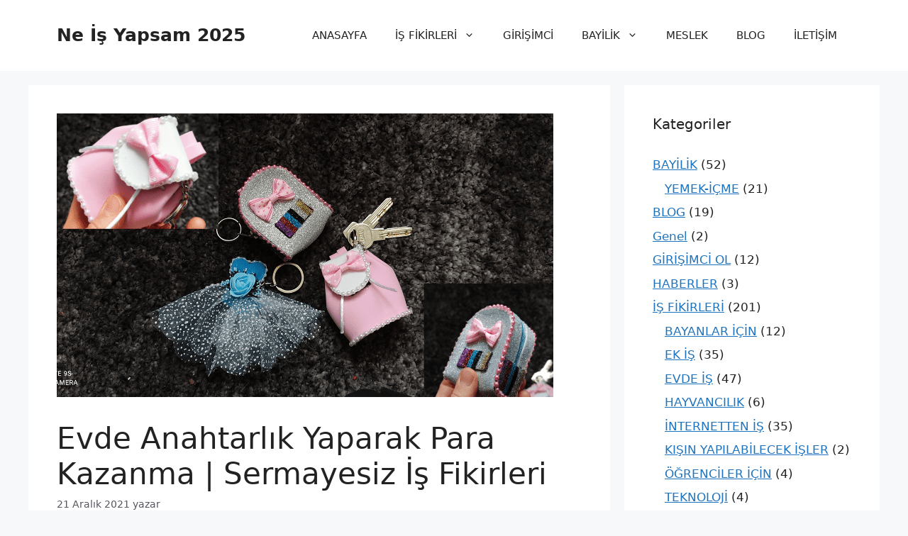

--- FILE ---
content_type: text/html; charset=UTF-8
request_url: https://neisyapsam.com/evde-anahtarlik-yaparak-para-kazanma/
body_size: 19345
content:
<!DOCTYPE html><html lang="tr" prefix="og: https://ogp.me/ns#"><head><script data-no-optimize="1">var litespeed_docref=sessionStorage.getItem("litespeed_docref");litespeed_docref&&(Object.defineProperty(document,"referrer",{get:function(){return litespeed_docref}}),sessionStorage.removeItem("litespeed_docref"));</script> <meta charset="UTF-8"><link data-optimized="2" rel="stylesheet" href="https://neisyapsam.com/wp-content/litespeed/css/646691200542f954f0a5efda448b8b1d.css?ver=45246" /><style>img:is([sizes="auto" i], [sizes^="auto," i]) { contain-intrinsic-size: 3000px 1500px }</style><meta name="viewport" content="width=device-width, initial-scale=1"><title>Evde Anahtarlık Yaparak Para Nasıl Kazanılır?[2022]</title><meta name="description" content="Evde Anahtarlık Yaparak Para Nasıl Kazanılır? Ev kadınlarının çoğunlukla ilgiyle takip ettiği ev işleri hakkında fikirlerini sizler için araştırdık."/><meta name="robots" content="follow, index, max-snippet:-1, max-video-preview:-1, max-image-preview:large"/><link rel="canonical" href="https://neisyapsam.com/evde-anahtarlik-yaparak-para-kazanma/" /><meta property="og:locale" content="tr_TR" /><meta property="og:type" content="article" /><meta property="og:title" content="Evde Anahtarlık Yaparak Para Nasıl Kazanılır?[2022]" /><meta property="og:description" content="Evde Anahtarlık Yaparak Para Nasıl Kazanılır? Ev kadınlarının çoğunlukla ilgiyle takip ettiği ev işleri hakkında fikirlerini sizler için araştırdık." /><meta property="og:url" content="https://neisyapsam.com/evde-anahtarlik-yaparak-para-kazanma/" /><meta property="og:site_name" content="Ne İş Yapsam 2025" /><meta property="article:publisher" content="https://www.facebook.com/neisypsm/" /><meta property="article:section" content="EVDE İŞ" /><meta property="og:updated_time" content="2021-12-22T07:24:59+00:00" /><meta property="og:image" content="https://neisyapsam.com/wp-content/uploads/2021/12/Evde-Anahtarlik-Yaparak-Para-Nasil-Kazanilir.png" /><meta property="og:image:secure_url" content="https://neisyapsam.com/wp-content/uploads/2021/12/Evde-Anahtarlik-Yaparak-Para-Nasil-Kazanilir.png" /><meta property="og:image:width" content="700" /><meta property="og:image:height" content="400" /><meta property="og:image:alt" content="anahtarlık" /><meta property="og:image:type" content="image/png" /><meta property="article:published_time" content="2021-12-21T15:07:46+00:00" /><meta property="article:modified_time" content="2021-12-22T07:24:59+00:00" /><meta name="twitter:card" content="summary_large_image" /><meta name="twitter:title" content="Evde Anahtarlık Yaparak Para Nasıl Kazanılır?[2022]" /><meta name="twitter:description" content="Evde Anahtarlık Yaparak Para Nasıl Kazanılır? Ev kadınlarının çoğunlukla ilgiyle takip ettiği ev işleri hakkında fikirlerini sizler için araştırdık." /><meta name="twitter:site" content="@neisypsm" /><meta name="twitter:creator" content="@neisypsm" /><meta name="twitter:image" content="https://neisyapsam.com/wp-content/uploads/2021/12/Evde-Anahtarlik-Yaparak-Para-Nasil-Kazanilir.png" /> <script type="application/ld+json" class="rank-math-schema">{"@context":"https://schema.org","@graph":[{"@type":["Person","Organization"],"@id":"https://neisyapsam.com/#person","name":"Muhammed Yusuf \u015eehito\u011flu","sameAs":["https://www.facebook.com/neisypsm/","https://twitter.com/neisypsm"],"logo":{"@type":"ImageObject","@id":"https://neisyapsam.com/#logo","url":"https://neisyapsam.com/wp-content/uploads/2021/02/ssss.png","contentUrl":"https://neisyapsam.com/wp-content/uploads/2021/02/ssss.png","caption":"Muhammed Yusuf \u015eehito\u011flu","inLanguage":"tr","width":"255","height":"67"},"image":{"@type":"ImageObject","@id":"https://neisyapsam.com/#logo","url":"https://neisyapsam.com/wp-content/uploads/2021/02/ssss.png","contentUrl":"https://neisyapsam.com/wp-content/uploads/2021/02/ssss.png","caption":"Muhammed Yusuf \u015eehito\u011flu","inLanguage":"tr","width":"255","height":"67"}},{"@type":"WebSite","@id":"https://neisyapsam.com/#website","url":"https://neisyapsam.com","name":"Muhammed Yusuf \u015eehito\u011flu","publisher":{"@id":"https://neisyapsam.com/#person"},"inLanguage":"tr"},{"@type":"ImageObject","@id":"https://neisyapsam.com/wp-content/uploads/2021/12/Evde-Anahtarlik-Yaparak-Para-Nasil-Kazanilir.png","url":"https://neisyapsam.com/wp-content/uploads/2021/12/Evde-Anahtarlik-Yaparak-Para-Nasil-Kazanilir.png","width":"700","height":"400","inLanguage":"tr"},{"@type":"BreadcrumbList","@id":"https://neisyapsam.com/evde-anahtarlik-yaparak-para-kazanma/#breadcrumb","itemListElement":[{"@type":"ListItem","position":"1","item":{"@id":"https://neisyapsam.com","name":"Ana sayfa"}},{"@type":"ListItem","position":"2","item":{"@id":"https://neisyapsam.com/evde-anahtarlik-yaparak-para-kazanma/","name":"Evde Anahtarl\u0131k Yaparak Para Kazanma | Sermayesiz \u0130\u015f Fikirleri"}}]},{"@type":"WebPage","@id":"https://neisyapsam.com/evde-anahtarlik-yaparak-para-kazanma/#webpage","url":"https://neisyapsam.com/evde-anahtarlik-yaparak-para-kazanma/","name":"Evde Anahtarl\u0131k Yaparak Para Nas\u0131l Kazan\u0131l\u0131r?[2022]","datePublished":"2021-12-21T15:07:46+00:00","dateModified":"2021-12-22T07:24:59+00:00","isPartOf":{"@id":"https://neisyapsam.com/#website"},"primaryImageOfPage":{"@id":"https://neisyapsam.com/wp-content/uploads/2021/12/Evde-Anahtarlik-Yaparak-Para-Nasil-Kazanilir.png"},"inLanguage":"tr","breadcrumb":{"@id":"https://neisyapsam.com/evde-anahtarlik-yaparak-para-kazanma/#breadcrumb"}},{"@type":"Person","@id":"https://neisyapsam.com/author/","url":"https://neisyapsam.com/author/","image":{"@type":"ImageObject","@id":"https://neisyapsam.com/wp-content/litespeed/avatar/23494c9101089ad44ae88ce9d2f56aac.jpg?ver=1769485178","url":"https://neisyapsam.com/wp-content/litespeed/avatar/23494c9101089ad44ae88ce9d2f56aac.jpg?ver=1769485178","inLanguage":"tr"}},{"@type":"BlogPosting","headline":"Evde Anahtarl\u0131k Yaparak Para Nas\u0131l Kazan\u0131l\u0131r?[2022]","keywords":"anahtarl\u0131k","datePublished":"2021-12-21T15:07:46+00:00","dateModified":"2021-12-22T07:24:59+00:00","author":{"@id":"https://neisyapsam.com/author/"},"publisher":{"@id":"https://neisyapsam.com/#person"},"description":"Evde Anahtarl\u0131k Yaparak Para Nas\u0131l Kazan\u0131l\u0131r? Ev kad\u0131nlar\u0131n\u0131n \u00e7o\u011funlukla ilgiyle takip etti\u011fi ev i\u015fleri hakk\u0131nda fikirlerini sizler i\u00e7in ara\u015ft\u0131rd\u0131k.","name":"Evde Anahtarl\u0131k Yaparak Para Nas\u0131l Kazan\u0131l\u0131r?[2022]","@id":"https://neisyapsam.com/evde-anahtarlik-yaparak-para-kazanma/#richSnippet","isPartOf":{"@id":"https://neisyapsam.com/evde-anahtarlik-yaparak-para-kazanma/#webpage"},"image":{"@id":"https://neisyapsam.com/wp-content/uploads/2021/12/Evde-Anahtarlik-Yaparak-Para-Nasil-Kazanilir.png"},"inLanguage":"tr","mainEntityOfPage":{"@id":"https://neisyapsam.com/evde-anahtarlik-yaparak-para-kazanma/#webpage"}}]}</script> <link rel="alternate" type="application/rss+xml" title="Ne İş Yapsam 2025 &raquo; akışı" href="https://neisyapsam.com/feed/" /><link rel="alternate" type="application/rss+xml" title="Ne İş Yapsam 2025 &raquo; yorum akışı" href="https://neisyapsam.com/comments/feed/" /><link rel="alternate" type="application/rss+xml" title="Ne İş Yapsam 2025 &raquo; Evde Anahtarlık Yaparak Para Kazanma | Sermayesiz İş Fikirleri yorum akışı" href="https://neisyapsam.com/evde-anahtarlik-yaparak-para-kazanma/feed/" /><style id='rank-math-toc-block-style-inline-css'>.wp-block-rank-math-toc-block nav ol{counter-reset:item}.wp-block-rank-math-toc-block nav ol li{display:block}.wp-block-rank-math-toc-block nav ol li:before{content:counters(item, ".") ". ";counter-increment:item}</style><style id='rank-math-rich-snippet-style-inline-css'>/*!
* Plugin:  Rank Math
* URL: https://rankmath.com/wordpress/plugin/seo-suite/
* Name:  rank-math-review-snippet.css
*/@-webkit-keyframes spin{0%{-webkit-transform:rotate(0deg)}100%{-webkit-transform:rotate(-360deg)}}@keyframes spin{0%{-webkit-transform:rotate(0deg)}100%{-webkit-transform:rotate(-360deg)}}@keyframes bounce{from{-webkit-transform:translateY(0px);transform:translateY(0px)}to{-webkit-transform:translateY(-5px);transform:translateY(-5px)}}@-webkit-keyframes bounce{from{-webkit-transform:translateY(0px);transform:translateY(0px)}to{-webkit-transform:translateY(-5px);transform:translateY(-5px)}}@-webkit-keyframes loading{0%{background-size:20% 50% ,20% 50% ,20% 50%}20%{background-size:20% 20% ,20% 50% ,20% 50%}40%{background-size:20% 100%,20% 20% ,20% 50%}60%{background-size:20% 50% ,20% 100%,20% 20%}80%{background-size:20% 50% ,20% 50% ,20% 100%}100%{background-size:20% 50% ,20% 50% ,20% 50%}}@keyframes loading{0%{background-size:20% 50% ,20% 50% ,20% 50%}20%{background-size:20% 20% ,20% 50% ,20% 50%}40%{background-size:20% 100%,20% 20% ,20% 50%}60%{background-size:20% 50% ,20% 100%,20% 20%}80%{background-size:20% 50% ,20% 50% ,20% 100%}100%{background-size:20% 50% ,20% 50% ,20% 50%}}:root{--rankmath-wp-adminbar-height: 0}#rank-math-rich-snippet-wrapper{overflow:hidden}#rank-math-rich-snippet-wrapper h5.rank-math-title{display:block;font-size:18px;line-height:1.4}#rank-math-rich-snippet-wrapper .rank-math-review-image{float:right;max-width:40%;margin-left:15px}#rank-math-rich-snippet-wrapper .rank-math-review-data{margin-bottom:15px}#rank-math-rich-snippet-wrapper .rank-math-total-wrapper{width:100%;padding:0 0 20px 0;float:left;clear:both;position:relative;-webkit-box-sizing:border-box;box-sizing:border-box}#rank-math-rich-snippet-wrapper .rank-math-total-wrapper .rank-math-total{border:0;display:block;margin:0;width:auto;float:left;text-align:left;padding:0;font-size:24px;line-height:1;font-weight:700;-webkit-box-sizing:border-box;box-sizing:border-box;overflow:hidden}#rank-math-rich-snippet-wrapper .rank-math-total-wrapper .rank-math-review-star{float:left;margin-left:15px;margin-top:5px;position:relative;z-index:99;line-height:1}#rank-math-rich-snippet-wrapper .rank-math-total-wrapper .rank-math-review-star .rank-math-review-result-wrapper{display:inline-block;white-space:nowrap;position:relative;color:#e7e7e7}#rank-math-rich-snippet-wrapper .rank-math-total-wrapper .rank-math-review-star .rank-math-review-result-wrapper .rank-math-review-result{position:absolute;top:0;left:0;overflow:hidden;white-space:nowrap;color:#ffbe01}#rank-math-rich-snippet-wrapper .rank-math-total-wrapper .rank-math-review-star .rank-math-review-result-wrapper i{font-size:18px;-webkit-text-stroke-width:1px;font-style:normal;padding:0 2px;line-height:inherit}#rank-math-rich-snippet-wrapper .rank-math-total-wrapper .rank-math-review-star .rank-math-review-result-wrapper i:before{content:"\2605"}body.rtl #rank-math-rich-snippet-wrapper .rank-math-review-image{float:left;margin-left:0;margin-right:15px}body.rtl #rank-math-rich-snippet-wrapper .rank-math-total-wrapper .rank-math-total{float:right}body.rtl #rank-math-rich-snippet-wrapper .rank-math-total-wrapper .rank-math-review-star{float:right;margin-left:0;margin-right:15px}body.rtl #rank-math-rich-snippet-wrapper .rank-math-total-wrapper .rank-math-review-star .rank-math-review-result{left:auto;right:0}@media screen and (max-width: 480px){#rank-math-rich-snippet-wrapper .rank-math-review-image{display:block;max-width:100%;width:100%;text-align:center;margin-right:0}#rank-math-rich-snippet-wrapper .rank-math-review-data{clear:both}}.clear{clear:both}</style><style id='classic-theme-styles-inline-css'>/*! This file is auto-generated */
.wp-block-button__link{color:#fff;background-color:#32373c;border-radius:9999px;box-shadow:none;text-decoration:none;padding:calc(.667em + 2px) calc(1.333em + 2px);font-size:1.125em}.wp-block-file__button{background:#32373c;color:#fff;text-decoration:none}</style><style id='global-styles-inline-css'>:root{--wp--preset--aspect-ratio--square: 1;--wp--preset--aspect-ratio--4-3: 4/3;--wp--preset--aspect-ratio--3-4: 3/4;--wp--preset--aspect-ratio--3-2: 3/2;--wp--preset--aspect-ratio--2-3: 2/3;--wp--preset--aspect-ratio--16-9: 16/9;--wp--preset--aspect-ratio--9-16: 9/16;--wp--preset--color--black: #000000;--wp--preset--color--cyan-bluish-gray: #abb8c3;--wp--preset--color--white: #ffffff;--wp--preset--color--pale-pink: #f78da7;--wp--preset--color--vivid-red: #cf2e2e;--wp--preset--color--luminous-vivid-orange: #ff6900;--wp--preset--color--luminous-vivid-amber: #fcb900;--wp--preset--color--light-green-cyan: #7bdcb5;--wp--preset--color--vivid-green-cyan: #00d084;--wp--preset--color--pale-cyan-blue: #8ed1fc;--wp--preset--color--vivid-cyan-blue: #0693e3;--wp--preset--color--vivid-purple: #9b51e0;--wp--preset--color--contrast: var(--contrast);--wp--preset--color--contrast-2: var(--contrast-2);--wp--preset--color--contrast-3: var(--contrast-3);--wp--preset--color--base: var(--base);--wp--preset--color--base-2: var(--base-2);--wp--preset--color--base-3: var(--base-3);--wp--preset--color--accent: var(--accent);--wp--preset--gradient--vivid-cyan-blue-to-vivid-purple: linear-gradient(135deg,rgba(6,147,227,1) 0%,rgb(155,81,224) 100%);--wp--preset--gradient--light-green-cyan-to-vivid-green-cyan: linear-gradient(135deg,rgb(122,220,180) 0%,rgb(0,208,130) 100%);--wp--preset--gradient--luminous-vivid-amber-to-luminous-vivid-orange: linear-gradient(135deg,rgba(252,185,0,1) 0%,rgba(255,105,0,1) 100%);--wp--preset--gradient--luminous-vivid-orange-to-vivid-red: linear-gradient(135deg,rgba(255,105,0,1) 0%,rgb(207,46,46) 100%);--wp--preset--gradient--very-light-gray-to-cyan-bluish-gray: linear-gradient(135deg,rgb(238,238,238) 0%,rgb(169,184,195) 100%);--wp--preset--gradient--cool-to-warm-spectrum: linear-gradient(135deg,rgb(74,234,220) 0%,rgb(151,120,209) 20%,rgb(207,42,186) 40%,rgb(238,44,130) 60%,rgb(251,105,98) 80%,rgb(254,248,76) 100%);--wp--preset--gradient--blush-light-purple: linear-gradient(135deg,rgb(255,206,236) 0%,rgb(152,150,240) 100%);--wp--preset--gradient--blush-bordeaux: linear-gradient(135deg,rgb(254,205,165) 0%,rgb(254,45,45) 50%,rgb(107,0,62) 100%);--wp--preset--gradient--luminous-dusk: linear-gradient(135deg,rgb(255,203,112) 0%,rgb(199,81,192) 50%,rgb(65,88,208) 100%);--wp--preset--gradient--pale-ocean: linear-gradient(135deg,rgb(255,245,203) 0%,rgb(182,227,212) 50%,rgb(51,167,181) 100%);--wp--preset--gradient--electric-grass: linear-gradient(135deg,rgb(202,248,128) 0%,rgb(113,206,126) 100%);--wp--preset--gradient--midnight: linear-gradient(135deg,rgb(2,3,129) 0%,rgb(40,116,252) 100%);--wp--preset--font-size--small: 13px;--wp--preset--font-size--medium: 20px;--wp--preset--font-size--large: 36px;--wp--preset--font-size--x-large: 42px;--wp--preset--spacing--20: 0.44rem;--wp--preset--spacing--30: 0.67rem;--wp--preset--spacing--40: 1rem;--wp--preset--spacing--50: 1.5rem;--wp--preset--spacing--60: 2.25rem;--wp--preset--spacing--70: 3.38rem;--wp--preset--spacing--80: 5.06rem;--wp--preset--shadow--natural: 6px 6px 9px rgba(0, 0, 0, 0.2);--wp--preset--shadow--deep: 12px 12px 50px rgba(0, 0, 0, 0.4);--wp--preset--shadow--sharp: 6px 6px 0px rgba(0, 0, 0, 0.2);--wp--preset--shadow--outlined: 6px 6px 0px -3px rgba(255, 255, 255, 1), 6px 6px rgba(0, 0, 0, 1);--wp--preset--shadow--crisp: 6px 6px 0px rgba(0, 0, 0, 1);}:where(.is-layout-flex){gap: 0.5em;}:where(.is-layout-grid){gap: 0.5em;}body .is-layout-flex{display: flex;}.is-layout-flex{flex-wrap: wrap;align-items: center;}.is-layout-flex > :is(*, div){margin: 0;}body .is-layout-grid{display: grid;}.is-layout-grid > :is(*, div){margin: 0;}:where(.wp-block-columns.is-layout-flex){gap: 2em;}:where(.wp-block-columns.is-layout-grid){gap: 2em;}:where(.wp-block-post-template.is-layout-flex){gap: 1.25em;}:where(.wp-block-post-template.is-layout-grid){gap: 1.25em;}.has-black-color{color: var(--wp--preset--color--black) !important;}.has-cyan-bluish-gray-color{color: var(--wp--preset--color--cyan-bluish-gray) !important;}.has-white-color{color: var(--wp--preset--color--white) !important;}.has-pale-pink-color{color: var(--wp--preset--color--pale-pink) !important;}.has-vivid-red-color{color: var(--wp--preset--color--vivid-red) !important;}.has-luminous-vivid-orange-color{color: var(--wp--preset--color--luminous-vivid-orange) !important;}.has-luminous-vivid-amber-color{color: var(--wp--preset--color--luminous-vivid-amber) !important;}.has-light-green-cyan-color{color: var(--wp--preset--color--light-green-cyan) !important;}.has-vivid-green-cyan-color{color: var(--wp--preset--color--vivid-green-cyan) !important;}.has-pale-cyan-blue-color{color: var(--wp--preset--color--pale-cyan-blue) !important;}.has-vivid-cyan-blue-color{color: var(--wp--preset--color--vivid-cyan-blue) !important;}.has-vivid-purple-color{color: var(--wp--preset--color--vivid-purple) !important;}.has-black-background-color{background-color: var(--wp--preset--color--black) !important;}.has-cyan-bluish-gray-background-color{background-color: var(--wp--preset--color--cyan-bluish-gray) !important;}.has-white-background-color{background-color: var(--wp--preset--color--white) !important;}.has-pale-pink-background-color{background-color: var(--wp--preset--color--pale-pink) !important;}.has-vivid-red-background-color{background-color: var(--wp--preset--color--vivid-red) !important;}.has-luminous-vivid-orange-background-color{background-color: var(--wp--preset--color--luminous-vivid-orange) !important;}.has-luminous-vivid-amber-background-color{background-color: var(--wp--preset--color--luminous-vivid-amber) !important;}.has-light-green-cyan-background-color{background-color: var(--wp--preset--color--light-green-cyan) !important;}.has-vivid-green-cyan-background-color{background-color: var(--wp--preset--color--vivid-green-cyan) !important;}.has-pale-cyan-blue-background-color{background-color: var(--wp--preset--color--pale-cyan-blue) !important;}.has-vivid-cyan-blue-background-color{background-color: var(--wp--preset--color--vivid-cyan-blue) !important;}.has-vivid-purple-background-color{background-color: var(--wp--preset--color--vivid-purple) !important;}.has-black-border-color{border-color: var(--wp--preset--color--black) !important;}.has-cyan-bluish-gray-border-color{border-color: var(--wp--preset--color--cyan-bluish-gray) !important;}.has-white-border-color{border-color: var(--wp--preset--color--white) !important;}.has-pale-pink-border-color{border-color: var(--wp--preset--color--pale-pink) !important;}.has-vivid-red-border-color{border-color: var(--wp--preset--color--vivid-red) !important;}.has-luminous-vivid-orange-border-color{border-color: var(--wp--preset--color--luminous-vivid-orange) !important;}.has-luminous-vivid-amber-border-color{border-color: var(--wp--preset--color--luminous-vivid-amber) !important;}.has-light-green-cyan-border-color{border-color: var(--wp--preset--color--light-green-cyan) !important;}.has-vivid-green-cyan-border-color{border-color: var(--wp--preset--color--vivid-green-cyan) !important;}.has-pale-cyan-blue-border-color{border-color: var(--wp--preset--color--pale-cyan-blue) !important;}.has-vivid-cyan-blue-border-color{border-color: var(--wp--preset--color--vivid-cyan-blue) !important;}.has-vivid-purple-border-color{border-color: var(--wp--preset--color--vivid-purple) !important;}.has-vivid-cyan-blue-to-vivid-purple-gradient-background{background: var(--wp--preset--gradient--vivid-cyan-blue-to-vivid-purple) !important;}.has-light-green-cyan-to-vivid-green-cyan-gradient-background{background: var(--wp--preset--gradient--light-green-cyan-to-vivid-green-cyan) !important;}.has-luminous-vivid-amber-to-luminous-vivid-orange-gradient-background{background: var(--wp--preset--gradient--luminous-vivid-amber-to-luminous-vivid-orange) !important;}.has-luminous-vivid-orange-to-vivid-red-gradient-background{background: var(--wp--preset--gradient--luminous-vivid-orange-to-vivid-red) !important;}.has-very-light-gray-to-cyan-bluish-gray-gradient-background{background: var(--wp--preset--gradient--very-light-gray-to-cyan-bluish-gray) !important;}.has-cool-to-warm-spectrum-gradient-background{background: var(--wp--preset--gradient--cool-to-warm-spectrum) !important;}.has-blush-light-purple-gradient-background{background: var(--wp--preset--gradient--blush-light-purple) !important;}.has-blush-bordeaux-gradient-background{background: var(--wp--preset--gradient--blush-bordeaux) !important;}.has-luminous-dusk-gradient-background{background: var(--wp--preset--gradient--luminous-dusk) !important;}.has-pale-ocean-gradient-background{background: var(--wp--preset--gradient--pale-ocean) !important;}.has-electric-grass-gradient-background{background: var(--wp--preset--gradient--electric-grass) !important;}.has-midnight-gradient-background{background: var(--wp--preset--gradient--midnight) !important;}.has-small-font-size{font-size: var(--wp--preset--font-size--small) !important;}.has-medium-font-size{font-size: var(--wp--preset--font-size--medium) !important;}.has-large-font-size{font-size: var(--wp--preset--font-size--large) !important;}.has-x-large-font-size{font-size: var(--wp--preset--font-size--x-large) !important;}
:where(.wp-block-post-template.is-layout-flex){gap: 1.25em;}:where(.wp-block-post-template.is-layout-grid){gap: 1.25em;}
:where(.wp-block-columns.is-layout-flex){gap: 2em;}:where(.wp-block-columns.is-layout-grid){gap: 2em;}
:root :where(.wp-block-pullquote){font-size: 1.5em;line-height: 1.6;}</style><style id='ez-toc-inline-css'>div#ez-toc-container .ez-toc-title {font-size: 120%;}div#ez-toc-container .ez-toc-title {font-weight: 500;}div#ez-toc-container ul li {font-size: 95%;}div#ez-toc-container ul li {font-weight: 500;}div#ez-toc-container nav ul ul li {font-size: 90%;}
.ez-toc-container-direction {direction: ltr;}.ez-toc-counter ul{counter-reset: item ;}.ez-toc-counter nav ul li a::before {content: counters(item, '.', decimal) '. ';display: inline-block;counter-increment: item;flex-grow: 0;flex-shrink: 0;margin-right: .2em; float: left; }.ez-toc-widget-direction {direction: ltr;}.ez-toc-widget-container ul{counter-reset: item ;}.ez-toc-widget-container nav ul li a::before {content: counters(item, '.', decimal) '. ';display: inline-block;counter-increment: item;flex-grow: 0;flex-shrink: 0;margin-right: .2em; float: left; }</style><style id='generate-style-inline-css'>body{background-color:var(--base-2);color:var(--contrast);}a{color:var(--accent);}a{text-decoration:underline;}.entry-title a, .site-branding a, a.button, .wp-block-button__link, .main-navigation a{text-decoration:none;}a:hover, a:focus, a:active{color:var(--contrast);}.wp-block-group__inner-container{max-width:1200px;margin-left:auto;margin-right:auto;}:root{--contrast:#222222;--contrast-2:#575760;--contrast-3:#b2b2be;--base:#f0f0f0;--base-2:#f7f8f9;--base-3:#ffffff;--accent:#1e73be;}:root .has-contrast-color{color:var(--contrast);}:root .has-contrast-background-color{background-color:var(--contrast);}:root .has-contrast-2-color{color:var(--contrast-2);}:root .has-contrast-2-background-color{background-color:var(--contrast-2);}:root .has-contrast-3-color{color:var(--contrast-3);}:root .has-contrast-3-background-color{background-color:var(--contrast-3);}:root .has-base-color{color:var(--base);}:root .has-base-background-color{background-color:var(--base);}:root .has-base-2-color{color:var(--base-2);}:root .has-base-2-background-color{background-color:var(--base-2);}:root .has-base-3-color{color:var(--base-3);}:root .has-base-3-background-color{background-color:var(--base-3);}:root .has-accent-color{color:var(--accent);}:root .has-accent-background-color{background-color:var(--accent);}.top-bar{background-color:#636363;color:#ffffff;}.top-bar a{color:#ffffff;}.top-bar a:hover{color:#303030;}.site-header{background-color:var(--base-3);}.main-title a,.main-title a:hover{color:var(--contrast);}.site-description{color:var(--contrast-2);}.mobile-menu-control-wrapper .menu-toggle,.mobile-menu-control-wrapper .menu-toggle:hover,.mobile-menu-control-wrapper .menu-toggle:focus,.has-inline-mobile-toggle #site-navigation.toggled{background-color:rgba(0, 0, 0, 0.02);}.main-navigation,.main-navigation ul ul{background-color:var(--base-3);}.main-navigation .main-nav ul li a, .main-navigation .menu-toggle, .main-navigation .menu-bar-items{color:var(--contrast);}.main-navigation .main-nav ul li:not([class*="current-menu-"]):hover > a, .main-navigation .main-nav ul li:not([class*="current-menu-"]):focus > a, .main-navigation .main-nav ul li.sfHover:not([class*="current-menu-"]) > a, .main-navigation .menu-bar-item:hover > a, .main-navigation .menu-bar-item.sfHover > a{color:var(--accent);}button.menu-toggle:hover,button.menu-toggle:focus{color:var(--contrast);}.main-navigation .main-nav ul li[class*="current-menu-"] > a{color:var(--accent);}.navigation-search input[type="search"],.navigation-search input[type="search"]:active, .navigation-search input[type="search"]:focus, .main-navigation .main-nav ul li.search-item.active > a, .main-navigation .menu-bar-items .search-item.active > a{color:var(--accent);}.main-navigation ul ul{background-color:var(--base);}.separate-containers .inside-article, .separate-containers .comments-area, .separate-containers .page-header, .one-container .container, .separate-containers .paging-navigation, .inside-page-header{background-color:var(--base-3);}.entry-title a{color:var(--contrast);}.entry-title a:hover{color:var(--contrast-2);}.entry-meta{color:var(--contrast-2);}.sidebar .widget{background-color:var(--base-3);}.footer-widgets{background-color:var(--base-3);}.site-info{background-color:var(--base-3);}input[type="text"],input[type="email"],input[type="url"],input[type="password"],input[type="search"],input[type="tel"],input[type="number"],textarea,select{color:var(--contrast);background-color:var(--base-2);border-color:var(--base);}input[type="text"]:focus,input[type="email"]:focus,input[type="url"]:focus,input[type="password"]:focus,input[type="search"]:focus,input[type="tel"]:focus,input[type="number"]:focus,textarea:focus,select:focus{color:var(--contrast);background-color:var(--base-2);border-color:var(--contrast-3);}button,html input[type="button"],input[type="reset"],input[type="submit"],a.button,a.wp-block-button__link:not(.has-background){color:#ffffff;background-color:#55555e;}button:hover,html input[type="button"]:hover,input[type="reset"]:hover,input[type="submit"]:hover,a.button:hover,button:focus,html input[type="button"]:focus,input[type="reset"]:focus,input[type="submit"]:focus,a.button:focus,a.wp-block-button__link:not(.has-background):active,a.wp-block-button__link:not(.has-background):focus,a.wp-block-button__link:not(.has-background):hover{color:#ffffff;background-color:#3f4047;}a.generate-back-to-top{background-color:rgba( 0,0,0,0.4 );color:#ffffff;}a.generate-back-to-top:hover,a.generate-back-to-top:focus{background-color:rgba( 0,0,0,0.6 );color:#ffffff;}:root{--gp-search-modal-bg-color:var(--base-3);--gp-search-modal-text-color:var(--contrast);--gp-search-modal-overlay-bg-color:rgba(0,0,0,0.2);}@media (max-width:768px){.main-navigation .menu-bar-item:hover > a, .main-navigation .menu-bar-item.sfHover > a{background:none;color:var(--contrast);}}.nav-below-header .main-navigation .inside-navigation.grid-container, .nav-above-header .main-navigation .inside-navigation.grid-container{padding:0px 20px 0px 20px;}.site-main .wp-block-group__inner-container{padding:40px;}.separate-containers .paging-navigation{padding-top:20px;padding-bottom:20px;}.entry-content .alignwide, body:not(.no-sidebar) .entry-content .alignfull{margin-left:-40px;width:calc(100% + 80px);max-width:calc(100% + 80px);}.rtl .menu-item-has-children .dropdown-menu-toggle{padding-left:20px;}.rtl .main-navigation .main-nav ul li.menu-item-has-children > a{padding-right:20px;}@media (max-width:768px){.separate-containers .inside-article, .separate-containers .comments-area, .separate-containers .page-header, .separate-containers .paging-navigation, .one-container .site-content, .inside-page-header{padding:30px;}.site-main .wp-block-group__inner-container{padding:30px;}.inside-top-bar{padding-right:30px;padding-left:30px;}.inside-header{padding-right:30px;padding-left:30px;}.widget-area .widget{padding-top:30px;padding-right:30px;padding-bottom:30px;padding-left:30px;}.footer-widgets-container{padding-top:30px;padding-right:30px;padding-bottom:30px;padding-left:30px;}.inside-site-info{padding-right:30px;padding-left:30px;}.entry-content .alignwide, body:not(.no-sidebar) .entry-content .alignfull{margin-left:-30px;width:calc(100% + 60px);max-width:calc(100% + 60px);}.one-container .site-main .paging-navigation{margin-bottom:20px;}}/* End cached CSS */.is-right-sidebar{width:30%;}.is-left-sidebar{width:30%;}.site-content .content-area{width:70%;}@media (max-width:768px){.main-navigation .menu-toggle,.sidebar-nav-mobile:not(#sticky-placeholder){display:block;}.main-navigation ul,.gen-sidebar-nav,.main-navigation:not(.slideout-navigation):not(.toggled) .main-nav > ul,.has-inline-mobile-toggle #site-navigation .inside-navigation > *:not(.navigation-search):not(.main-nav){display:none;}.nav-align-right .inside-navigation,.nav-align-center .inside-navigation{justify-content:space-between;}.has-inline-mobile-toggle .mobile-menu-control-wrapper{display:flex;flex-wrap:wrap;}.has-inline-mobile-toggle .inside-header{flex-direction:row;text-align:left;flex-wrap:wrap;}.has-inline-mobile-toggle .header-widget,.has-inline-mobile-toggle #site-navigation{flex-basis:100%;}.nav-float-left .has-inline-mobile-toggle #site-navigation{order:10;}}</style><link rel="https://api.w.org/" href="https://neisyapsam.com/wp-json/" /><link rel="alternate" title="JSON" type="application/json" href="https://neisyapsam.com/wp-json/wp/v2/posts/4014" /><link rel="EditURI" type="application/rsd+xml" title="RSD" href="https://neisyapsam.com/xmlrpc.php?rsd" /><meta name="generator" content="WordPress 6.7.1" /><link rel='shortlink' href='https://neisyapsam.com/?p=4014' /><link rel="alternate" title="oEmbed (JSON)" type="application/json+oembed" href="https://neisyapsam.com/wp-json/oembed/1.0/embed?url=https%3A%2F%2Fneisyapsam.com%2Fevde-anahtarlik-yaparak-para-kazanma%2F" /><link rel="alternate" title="oEmbed (XML)" type="text/xml+oembed" href="https://neisyapsam.com/wp-json/oembed/1.0/embed?url=https%3A%2F%2Fneisyapsam.com%2Fevde-anahtarlik-yaparak-para-kazanma%2F&#038;format=xml" /><link rel="pingback" href="https://neisyapsam.com/xmlrpc.php"></head><body class="post-template-default single single-post postid-4014 single-format-standard wp-embed-responsive right-sidebar nav-float-right separate-containers header-aligned-left dropdown-hover featured-image-active" itemtype="https://schema.org/Blog" itemscope>
<a class="screen-reader-text skip-link" href="#content" title="İçeriğe atla">İçeriğe atla</a><header class="site-header has-inline-mobile-toggle" id="masthead" aria-label="Site"  itemtype="https://schema.org/WPHeader" itemscope><div class="inside-header grid-container"><div class="site-branding"><p class="main-title" itemprop="headline">
<a href="https://neisyapsam.com/" rel="home">Ne İş Yapsam 2025</a></p></div><nav class="main-navigation mobile-menu-control-wrapper" id="mobile-menu-control-wrapper" aria-label="Mobile Toggle">
<button data-nav="site-navigation" class="menu-toggle" aria-controls="primary-menu" aria-expanded="false">
<span class="gp-icon icon-menu-bars"><svg viewBox="0 0 512 512" aria-hidden="true" xmlns="http://www.w3.org/2000/svg" width="1em" height="1em"><path d="M0 96c0-13.255 10.745-24 24-24h464c13.255 0 24 10.745 24 24s-10.745 24-24 24H24c-13.255 0-24-10.745-24-24zm0 160c0-13.255 10.745-24 24-24h464c13.255 0 24 10.745 24 24s-10.745 24-24 24H24c-13.255 0-24-10.745-24-24zm0 160c0-13.255 10.745-24 24-24h464c13.255 0 24 10.745 24 24s-10.745 24-24 24H24c-13.255 0-24-10.745-24-24z" /></svg><svg viewBox="0 0 512 512" aria-hidden="true" xmlns="http://www.w3.org/2000/svg" width="1em" height="1em"><path d="M71.029 71.029c9.373-9.372 24.569-9.372 33.942 0L256 222.059l151.029-151.03c9.373-9.372 24.569-9.372 33.942 0 9.372 9.373 9.372 24.569 0 33.942L289.941 256l151.03 151.029c9.372 9.373 9.372 24.569 0 33.942-9.373 9.372-24.569 9.372-33.942 0L256 289.941l-151.029 151.03c-9.373 9.372-24.569 9.372-33.942 0-9.372-9.373-9.372-24.569 0-33.942L222.059 256 71.029 104.971c-9.372-9.373-9.372-24.569 0-33.942z" /></svg></span><span class="screen-reader-text">Menü</span>		</button></nav><nav class="main-navigation sub-menu-right" id="site-navigation" aria-label="Primary"  itemtype="https://schema.org/SiteNavigationElement" itemscope><div class="inside-navigation grid-container">
<button class="menu-toggle" aria-controls="primary-menu" aria-expanded="false">
<span class="gp-icon icon-menu-bars"><svg viewBox="0 0 512 512" aria-hidden="true" xmlns="http://www.w3.org/2000/svg" width="1em" height="1em"><path d="M0 96c0-13.255 10.745-24 24-24h464c13.255 0 24 10.745 24 24s-10.745 24-24 24H24c-13.255 0-24-10.745-24-24zm0 160c0-13.255 10.745-24 24-24h464c13.255 0 24 10.745 24 24s-10.745 24-24 24H24c-13.255 0-24-10.745-24-24zm0 160c0-13.255 10.745-24 24-24h464c13.255 0 24 10.745 24 24s-10.745 24-24 24H24c-13.255 0-24-10.745-24-24z" /></svg><svg viewBox="0 0 512 512" aria-hidden="true" xmlns="http://www.w3.org/2000/svg" width="1em" height="1em"><path d="M71.029 71.029c9.373-9.372 24.569-9.372 33.942 0L256 222.059l151.029-151.03c9.373-9.372 24.569-9.372 33.942 0 9.372 9.373 9.372 24.569 0 33.942L289.941 256l151.03 151.029c9.372 9.373 9.372 24.569 0 33.942-9.373 9.372-24.569 9.372-33.942 0L256 289.941l-151.029 151.03c-9.373 9.372-24.569 9.372-33.942 0-9.372-9.373-9.372-24.569 0-33.942L222.059 256 71.029 104.971c-9.372-9.373-9.372-24.569 0-33.942z" /></svg></span><span class="mobile-menu">Menü</span>				</button><div id="primary-menu" class="main-nav"><ul id="menu-header-menu" class=" menu sf-menu"><li id="menu-item-4479" class="menu-item menu-item-type-custom menu-item-object-custom menu-item-home menu-item-4479"><a href="https://neisyapsam.com/">ANASAYFA</a></li><li id="menu-item-725" class="menu-item menu-item-type-taxonomy menu-item-object-category current-post-ancestor menu-item-has-children menu-item-725"><a href="https://neisyapsam.com/category/is-fikirleri/">İŞ FİKİRLERİ<span role="presentation" class="dropdown-menu-toggle"><span class="gp-icon icon-arrow"><svg viewBox="0 0 330 512" aria-hidden="true" xmlns="http://www.w3.org/2000/svg" width="1em" height="1em"><path d="M305.913 197.085c0 2.266-1.133 4.815-2.833 6.514L171.087 335.593c-1.7 1.7-4.249 2.832-6.515 2.832s-4.815-1.133-6.515-2.832L26.064 203.599c-1.7-1.7-2.832-4.248-2.832-6.514s1.132-4.816 2.832-6.515l14.162-14.163c1.7-1.699 3.966-2.832 6.515-2.832 2.266 0 4.815 1.133 6.515 2.832l111.316 111.317 111.316-111.317c1.7-1.699 4.249-2.832 6.515-2.832s4.815 1.133 6.515 2.832l14.162 14.163c1.7 1.7 2.833 4.249 2.833 6.515z" /></svg></span></span></a><ul class="sub-menu"><li id="menu-item-731" class="menu-item menu-item-type-taxonomy menu-item-object-category menu-item-731"><a href="https://neisyapsam.com/category/is-fikirleri/ek-is/">EK İŞ</a></li><li id="menu-item-733" class="menu-item menu-item-type-taxonomy menu-item-object-category current-post-ancestor current-menu-parent current-post-parent menu-item-733"><a href="https://neisyapsam.com/category/is-fikirleri/evde-is/">EVDE İŞ</a></li><li id="menu-item-732" class="menu-item menu-item-type-taxonomy menu-item-object-category menu-item-732"><a href="https://neisyapsam.com/category/is-fikirleri/ogrenciler-icin/">ÖĞRENCİLER İÇİN</a></li><li id="menu-item-730" class="menu-item menu-item-type-taxonomy menu-item-object-category menu-item-730"><a href="https://neisyapsam.com/category/is-fikirleri/bayanlar-icin/">BAYANLAR İÇİN</a></li><li id="menu-item-781" class="menu-item menu-item-type-taxonomy menu-item-object-category menu-item-781"><a href="https://neisyapsam.com/category/is-fikirleri/internetten-is/">İNTERNETTEN İŞ</a></li><li id="menu-item-780" class="menu-item menu-item-type-taxonomy menu-item-object-category menu-item-780"><a href="https://neisyapsam.com/category/is-fikirleri/hayvancilik/">HAYVANCILIK</a></li><li id="menu-item-1166" class="menu-item menu-item-type-taxonomy menu-item-object-category menu-item-1166"><a href="https://neisyapsam.com/category/is-fikirleri/kisin-yapilabilecek-isler/">KIŞIN YAPILABİLECEK İŞLER</a></li></ul></li><li id="menu-item-727" class="menu-item menu-item-type-taxonomy menu-item-object-category menu-item-727"><a href="https://neisyapsam.com/category/girisimci-ol/">GİRİŞİMCİ</a></li><li id="menu-item-770" class="menu-item menu-item-type-taxonomy menu-item-object-category menu-item-has-children menu-item-770"><a href="https://neisyapsam.com/category/bayilil-veren-firmalar/">BAYİLİK<span role="presentation" class="dropdown-menu-toggle"><span class="gp-icon icon-arrow"><svg viewBox="0 0 330 512" aria-hidden="true" xmlns="http://www.w3.org/2000/svg" width="1em" height="1em"><path d="M305.913 197.085c0 2.266-1.133 4.815-2.833 6.514L171.087 335.593c-1.7 1.7-4.249 2.832-6.515 2.832s-4.815-1.133-6.515-2.832L26.064 203.599c-1.7-1.7-2.832-4.248-2.832-6.514s1.132-4.816 2.832-6.515l14.162-14.163c1.7-1.699 3.966-2.832 6.515-2.832 2.266 0 4.815 1.133 6.515 2.832l111.316 111.317 111.316-111.317c1.7-1.699 4.249-2.832 6.515-2.832s4.815 1.133 6.515 2.832l14.162 14.163c1.7 1.7 2.833 4.249 2.833 6.515z" /></svg></span></span></a><ul class="sub-menu"><li id="menu-item-774" class="menu-item menu-item-type-taxonomy menu-item-object-category menu-item-774"><a href="https://neisyapsam.com/category/bayilil-veren-firmalar/yeme-icme/">YEMEK-İÇME</a></li><li id="menu-item-785" class="menu-item menu-item-type-taxonomy menu-item-object-category menu-item-785"><a href="https://neisyapsam.com/category/is-fikirleri/teknoloji/">TEKNOLOJİ</a></li></ul></li><li id="menu-item-1205" class="menu-item menu-item-type-taxonomy menu-item-object-category menu-item-1205"><a href="https://neisyapsam.com/category/meslek-tanitimlari/">MESLEK</a></li><li id="menu-item-1152" class="menu-item menu-item-type-taxonomy menu-item-object-category menu-item-1152"><a href="https://neisyapsam.com/category/blog/">BLOG</a></li><li id="menu-item-612" class="menu-item menu-item-type-post_type menu-item-object-page menu-item-612"><a href="https://neisyapsam.com/iletisim/">İLETİŞİM</a></li></ul></div></div></nav></div></header><div class="site grid-container container hfeed" id="page"><div class="site-content" id="content"><div class="content-area" id="primary"><main class="site-main" id="main"><article id="post-4014" class="post-4014 post type-post status-publish format-standard has-post-thumbnail hentry category-evde-is" itemtype="https://schema.org/CreativeWork" itemscope><div class="inside-article"><div class="featured-image page-header-image-single grid-container grid-parent">
<img data-lazyloaded="1" src="[data-uri]" width="700" height="400" data-src="https://neisyapsam.com/wp-content/uploads/2021/12/Evde-Anahtarlik-Yaparak-Para-Nasil-Kazanilir.png" class="attachment-full size-full wp-post-image" alt="" itemprop="image" decoding="async" fetchpriority="high" data-srcset="https://neisyapsam.com/wp-content/uploads/2021/12/Evde-Anahtarlik-Yaparak-Para-Nasil-Kazanilir.png 700w, https://neisyapsam.com/wp-content/uploads/2021/12/Evde-Anahtarlik-Yaparak-Para-Nasil-Kazanilir-300x171.png 300w, https://neisyapsam.com/wp-content/uploads/2021/12/Evde-Anahtarlik-Yaparak-Para-Nasil-Kazanilir-614x350.png 614w" data-sizes="(max-width: 700px) 100vw, 700px" /></div><header class="entry-header"><h1 class="entry-title" itemprop="headline">Evde Anahtarlık Yaparak Para Kazanma | Sermayesiz İş Fikirleri</h1><div class="entry-meta">
<span class="posted-on"><time class="updated" datetime="2021-12-22T07:24:59+00:00" itemprop="dateModified">22 Aralık 2021</time><time class="entry-date published" datetime="2021-12-21T15:07:46+00:00" itemprop="datePublished">21 Aralık 2021</time></span> <span class="byline">yazar <span class="author vcard" itemprop="author" itemtype="https://schema.org/Person" itemscope><a class="url fn n" href="https://neisyapsam.com/author/" title=" tarafından yazılmış tüm yazıları görüntüle" rel="author" itemprop="url"><span class="author-name" itemprop="name"></span></a></span></span></div></header><div class="entry-content" itemprop="text"><p>Para kazanma sanatı, her geçen gün farklı bir boyut kazanmaya devam ediyor. Evde anahtarlık yaparak para kazanma da bu yeniliklerden biridir. Basit objelerle son derece şık anahtarlıklar yaparak çevrenizdeki insanlara, sosyal medya takipçilerinize ya da pazaryerlerinde (Trendyol, N11, Hepsiburada) satışa çıkartarak para kazanmaya başlayabilirsiniz.</p><p>Evde Anahtarlık Yaparak Para Nasıl Kazanılır? Eğer çocuklu ev kadınıysanız, değişen hayat koşullarından dolayı çalışmak zorunda kalabilirsiniz. Çocuklarınızdan dolayı çalışmanın kolay olmadığa durumlarda en mantıklısı evde çalışmak olacaktır. Evde nasıl para kazanırım diye düşünüyorsanız sizin için harika bir önerimiz olacak.</p><div id="ez-toc-container" class="ez-toc-v2_0_71 counter-hierarchy ez-toc-counter ez-toc-white ez-toc-container-direction"><p class="ez-toc-title" style="cursor:inherit">Makaleden Başlıklar</p>
<label for="ez-toc-cssicon-toggle-item-697a1eff6e910" class="ez-toc-cssicon-toggle-label"><span class=""><span class="eztoc-hide" style="display:none;">Toggle</span><span class="ez-toc-icon-toggle-span"><svg style="fill: #999;color:#999" xmlns="http://www.w3.org/2000/svg" class="list-377408" width="20px" height="20px" viewBox="0 0 24 24" fill="none"><path d="M6 6H4v2h2V6zm14 0H8v2h12V6zM4 11h2v2H4v-2zm16 0H8v2h12v-2zM4 16h2v2H4v-2zm16 0H8v2h12v-2z" fill="currentColor"></path></svg><svg style="fill: #999;color:#999" class="arrow-unsorted-368013" xmlns="http://www.w3.org/2000/svg" width="10px" height="10px" viewBox="0 0 24 24" version="1.2" baseProfile="tiny"><path d="M18.2 9.3l-6.2-6.3-6.2 6.3c-.2.2-.3.4-.3.7s.1.5.3.7c.2.2.4.3.7.3h11c.3 0 .5-.1.7-.3.2-.2.3-.5.3-.7s-.1-.5-.3-.7zM5.8 14.7l6.2 6.3 6.2-6.3c.2-.2.3-.5.3-.7s-.1-.5-.3-.7c-.2-.2-.4-.3-.7-.3h-11c-.3 0-.5.1-.7.3-.2.2-.3.5-.3.7s.1.5.3.7z"/></svg></span></span></label><input type="checkbox"  id="ez-toc-cssicon-toggle-item-697a1eff6e910"  aria-label="Toggle" /><nav><ul class='ez-toc-list ez-toc-list-level-1 ' ><li class='ez-toc-page-1 ez-toc-heading-level-2'><a class="ez-toc-link ez-toc-heading-1" href="#Evde_Anahtarlik_Nasil_Yapilir" title="Evde Anahtarlık Nasıl Yapılır?">Evde Anahtarlık Nasıl Yapılır?</a></li><li class='ez-toc-page-1 ez-toc-heading-level-2'><a class="ez-toc-link ez-toc-heading-2" href="#Evde_Anahtarlik_Yapmanin_Maliyeti_Ne_Kadardir" title="Evde Anahtarlık Yapmanın Maliyeti Ne Kadardır?">Evde Anahtarlık Yapmanın Maliyeti Ne Kadardır?</a><ul class='ez-toc-list-level-3' ><li class='ez-toc-heading-level-3'><a class="ez-toc-link ez-toc-heading-3" href="#Cevrenizdeki_Insanlarla_Baslayin" title="Çevrenizdeki İnsanlarla Başlayın">Çevrenizdeki İnsanlarla Başlayın</a></li><li class='ez-toc-page-1 ez-toc-heading-level-3'><a class="ez-toc-link ez-toc-heading-4" href="#Sosyal_Medyayi_Aktif_Olarak_Kullanin" title="Sosyal Medyayı Aktif Olarak Kullanın">Sosyal Medyayı Aktif Olarak Kullanın</a></li><li class='ez-toc-page-1 ez-toc-heading-level-3'><a class="ez-toc-link ez-toc-heading-5" href="#Bijuteriler_ile_Anlasin" title="Bijuteriler ile Anlaşın">Bijuteriler ile Anlaşın</a></li></ul></li><li class='ez-toc-page-1 ez-toc-heading-level-2'><a class="ez-toc-link ez-toc-heading-6" href="#Anahtarlik_Yaparak_Ayilik_Ne_Kadar_Kazanabilirim" title="Anahtarlık Yaparak Ayılık Ne Kadar Kazanabilirim?">Anahtarlık Yaparak Ayılık Ne Kadar Kazanabilirim?</a></li><li class='ez-toc-page-1 ez-toc-heading-level-2'><a class="ez-toc-link ez-toc-heading-7" href="#Evde_Anahtarlik_Yapimi_Videosu" title="Evde Anahtarlık Yapımı Videosu">Evde Anahtarlık Yapımı Videosu</a></li></ul></nav></div><h2><span class="ez-toc-section" id="Evde_Anahtarlik_Nasil_Yapilir"></span><strong>Evde Anahtarlık Nasıl Yapılır?</strong><span class="ez-toc-section-end"></span></h2><p><img data-lazyloaded="1" src="[data-uri]" decoding="async" class="aligncenter wp-image-4018 size-full" data-src="https://neisyapsam.com/wp-content/uploads/2021/12/Evde-Anahtarlik-Yaparak-Para-Nasil-Kazanilir-Oneri.png" alt="Evde Anahtarlık Yaparak Para Nasıl Kazanılır " width="700" height="400" data-srcset="https://neisyapsam.com/wp-content/uploads/2021/12/Evde-Anahtarlik-Yaparak-Para-Nasil-Kazanilir-Oneri.png 700w, https://neisyapsam.com/wp-content/uploads/2021/12/Evde-Anahtarlik-Yaparak-Para-Nasil-Kazanilir-Oneri-300x171.png 300w, https://neisyapsam.com/wp-content/uploads/2021/12/Evde-Anahtarlik-Yaparak-Para-Nasil-Kazanilir-Oneri-614x350.png 614w" data-sizes="(max-width: 700px) 100vw, 700px" /></p><p>Evde anahtarlık yaparak para kazanmak isterseniz, sizim için kaçınılmaz bir fırsat olabilir. Hem evinizde çocuklarınızla beraber kalırken, hem de anahtarlıklar yaparak aile bütçenize katkıda bulunabilirsiniz.</p><p>Evde anahtarlık yapmak için olağan üstü el becerilerinizin olmasına hiç gerek yok. Zaten birkaç deneme yoluyla işi profesyonelleştirmeye kadar götürebilirsiniz. Üstelik fazlaca maliyetli malzemelere gerek kalmadan çok kısa sürede onlarca anahtarlık modellerini evde yapabilirsiniz.</p><h2><span class="ez-toc-section" id="Evde_Anahtarlik_Yapmanin_Maliyeti_Ne_Kadardir"></span><strong>Evde Anahtarlık Yapmanın Maliyeti Ne Kadardır?</strong><span class="ez-toc-section-end"></span></h2><p>Maliyet açısından da çok fazla maliyet gerektirmeyen anahtarlık işi için kırtasiye ya da hobi malzemeleri satan yerlerden alacağınız renkli keçe satın almanız yeterli olacak. Biraz ip biraz da yapıştırıcınız varsa gerisi tamamen el marifetinize kalmış.</p><h3><span class="ez-toc-section" id="Cevrenizdeki_Insanlarla_Baslayin"></span><strong>Çevrenizdeki İnsanlarla Başlayın</strong><span class="ez-toc-section-end"></span></h3><p>Hangi iş olursa olsun mutlaka eş dost çevresiyle desteklenerek büyütülmeye çalışılır. Hele ki okula giden çocuklarınız var ise işiniz biraz daha kolaylaşacaktır.  Çevrenize bu işle uğraştığınızı duyurarak destek görebilirsiniz. Watsap gruplarında yapmış olduğunuz el emeği anahtarlıkları paylaşarak kısa sürede büyüme potansiyeline ulaşabilirsiniz.</p><h3><span class="ez-toc-section" id="Sosyal_Medyayi_Aktif_Olarak_Kullanin"></span><strong>Sosyal Medyayı Aktif Olarak Kullanın</strong><span class="ez-toc-section-end"></span></h3><p>Günümüz geniş Pazar ağını oluşturan sosyal medya mecrası bu işler için oldukça uygun yerlerdir. Yapmış olduğunuz anahtarlık modellerini sosyal medyanın her yerinde kullanarak kısa sürede sipariş almaya başlayabilirsiniz.</p><h3><span class="ez-toc-section" id="Bijuteriler_ile_Anlasin"></span>Bijuteriler ile Anlaşın<span class="ez-toc-section-end"></span></h3><p>Anahtarlık yapma işinizi biraz profesyonelleştirdikten sonra tuhafiye gibi esnaf dükkânlarına pazarlayarak satışlarınızı oradan da yapabilirsiniz. Böyle devam ettikçe kısa süre sonra AVM gibi yerlerle anlaşarak işinizi daha da büyütebilirsiniz. Bu noktada istikrar, pes etmeme ve sabır noktasında kararlı olmalısınız.</p><p>Şimdi sizlere You Tube kanalında örnek olabilecek bir video linki bırakacağım. Bu video ile birkaç farklı anahtarlık modeli ile bu işe başlayabilirsiniz. Anahtarlık yapma işini zamanla oturttukça yeni model ve seçeneklerle ürün ağınızı zenginleştirebilirsiniz.</p><p>Hatta öyle ki pes etmeyip belli bir kitleyi geçtiğinizde takım arkadaşlarıyla bu işinizi büyüterek, daha fazla yerlere anahtarlık ürünlerinizi pazarlayabilirsiniz.</p><p>Malzemeleri de kırtasiye ve tuhafiye gibi yerlerden kolayca temin edebilirsiniz. Eva, keçe, ve kumaş gibi malzemelerle anahtarlık yapma işi daha kolay ve rahat bir süreçtir. son zamanlarda trend olan makrome üzerinden da kolaylıkla anahtarlık yapabilirsiniz. dikiş becerileriniz var ise amugurimi anahtarlık modelleri ile de yolunuza devam edebilirsiniz.</p><h2><span class="ez-toc-section" id="Anahtarlik_Yaparak_Ayilik_Ne_Kadar_Kazanabilirim"></span>Anahtarlık Yaparak Ayılık Ne Kadar Kazanabilirim?<span class="ez-toc-section-end"></span></h2><p>Aslında bu durum tamamen çevrenize ve sizin iletişiminize bağlıdır. Anahtarlıklar çok pahalı aksesuarlar değil. 5-10 TL arasında rahatlıkla satabilirsiniz. Günde 20 tane sattığınızda 200 TL eder ki bu da aylık 6000 TL para yapar. Evde çalışarak para kazanmak için gayet iyi bir rakam olduğunu söyleyebiliriz. Hem hobi hem de <a href="https://neisyapsam.com/sermayesiz-is-fikirleri/" target="_blank" rel="noopener noreferrer"><strong>sermayesiz iş fikirleri</strong></a> arıyorsanız kesinlikle evde anahtarlık yaparak para kazanma fikri sizin için de ideal bir iş fikri olacaktır.</p><h2><span class="ez-toc-section" id="Evde_Anahtarlik_Yapimi_Videosu"></span><strong>Evde Anahtarlık Yapımı Videosu</strong><span class="ez-toc-section-end"></span></h2><p>Şimdi size önereceğimiz <strong><a href="https://www.youtube.com/channel/UCSl1ziNte4sw2nCrdc0aw_A" target="_blank" rel="noopener noreferrer">Hilalce </a>YouTube</strong> kanalındaki anahtarlık yapma modellerinde tamamen kesim ve Keçe işlerinden anahtarlık yapma seçeneklerine göz atabilirsiniz. Az maliyetli ve yapım aşamaları da oldukça rahat ve eğlencelidir.</p><p><iframe data-lazyloaded="1" src="about:blank" title="EVDE ANAHTARLIK NASIL YAPILIR? - BARBİE SIRT ÇANTASI ANAHTARLIK YAPIMI #diy #recycle #kendinyap" width="900" height="506" data-litespeed-src="https://www.youtube.com/embed/OBbdbPf8dDk?feature=oembed" frameborder="0" allow="accelerometer; autoplay; clipboard-write; encrypted-media; gyroscope; picture-in-picture; web-share" referrerpolicy="strict-origin-when-cross-origin" allowfullscreen></iframe></p><p><strong>Bunlar da Dikkatinizi Çekebilir</strong></p><p><a href="https://neisyapsam.com/trendyolda-satis-yaparak-para-kazanma/" target="_blank" rel="noopener noreferrer">Trendyolda Satış yaparak Para Kazanma </a></p><pre><a href="https://neisyapsam.com/ek-is-fikirleri/">En Çok Para Kazandıran Ek İş Fikirleri</a></pre></div><footer class="entry-meta" aria-label="Entry meta">
<span class="cat-links"><span class="gp-icon icon-categories"><svg viewBox="0 0 512 512" aria-hidden="true" xmlns="http://www.w3.org/2000/svg" width="1em" height="1em"><path d="M0 112c0-26.51 21.49-48 48-48h110.014a48 48 0 0143.592 27.907l12.349 26.791A16 16 0 00228.486 128H464c26.51 0 48 21.49 48 48v224c0 26.51-21.49 48-48 48H48c-26.51 0-48-21.49-48-48V112z" /></svg></span><span class="screen-reader-text">Kategoriler </span><a href="https://neisyapsam.com/category/is-fikirleri/evde-is/" rel="category tag">EVDE İŞ</a></span><nav id="nav-below" class="post-navigation" aria-label="Yazılar"><div class="nav-previous"><span class="gp-icon icon-arrow-left"><svg viewBox="0 0 192 512" aria-hidden="true" xmlns="http://www.w3.org/2000/svg" width="1em" height="1em" fill-rule="evenodd" clip-rule="evenodd" stroke-linejoin="round" stroke-miterlimit="1.414"><path d="M178.425 138.212c0 2.265-1.133 4.813-2.832 6.512L64.276 256.001l111.317 111.277c1.7 1.7 2.832 4.247 2.832 6.513 0 2.265-1.133 4.813-2.832 6.512L161.43 394.46c-1.7 1.7-4.249 2.832-6.514 2.832-2.266 0-4.816-1.133-6.515-2.832L16.407 262.514c-1.699-1.7-2.832-4.248-2.832-6.513 0-2.265 1.133-4.813 2.832-6.512l131.994-131.947c1.7-1.699 4.249-2.831 6.515-2.831 2.265 0 4.815 1.132 6.514 2.831l14.163 14.157c1.7 1.7 2.832 3.965 2.832 6.513z" fill-rule="nonzero" /></svg></span><span class="prev"><a href="https://neisyapsam.com/trendyolda-satis-yaparak-para-kazanma/" rel="prev">Trendyolda Satış yaparak Para Kazanma | Detaylı Anlatım</a></span></div><div class="nav-next"><span class="gp-icon icon-arrow-right"><svg viewBox="0 0 192 512" aria-hidden="true" xmlns="http://www.w3.org/2000/svg" width="1em" height="1em" fill-rule="evenodd" clip-rule="evenodd" stroke-linejoin="round" stroke-miterlimit="1.414"><path d="M178.425 256.001c0 2.266-1.133 4.815-2.832 6.515L43.599 394.509c-1.7 1.7-4.248 2.833-6.514 2.833s-4.816-1.133-6.515-2.833l-14.163-14.162c-1.699-1.7-2.832-3.966-2.832-6.515 0-2.266 1.133-4.815 2.832-6.515l111.317-111.316L16.407 144.685c-1.699-1.7-2.832-4.249-2.832-6.515s1.133-4.815 2.832-6.515l14.163-14.162c1.7-1.7 4.249-2.833 6.515-2.833s4.815 1.133 6.514 2.833l131.994 131.993c1.7 1.7 2.832 4.249 2.832 6.515z" fill-rule="nonzero" /></svg></span><span class="next"><a href="https://neisyapsam.com/fotograf-cercevesi-yaparak-para-kazanma/" rel="next">Evde İş İmkanı: Fotoğraf Çerçevesi Yaparak Para Kazanma</a></span></div></nav></footer></div></article><div class="comments-area"><div id="comments"><h2 class="comments-title">&ldquo;Evde Anahtarlık Yaparak Para Kazanma | Sermayesiz İş Fikirleri&rdquo; üzerine bir yorum</h2><ol class="comment-list"><li id="comment-2011" class="comment even thread-even depth-1"><article class="comment-body" id="div-comment-2011"  itemtype="https://schema.org/Comment" itemscope><footer class="comment-meta" aria-label="Comment meta">
<img data-lazyloaded="1" src="[data-uri]" alt='' data-src='https://neisyapsam.com/wp-content/litespeed/avatar/69b4ede3e0fff4fc70db0349581d24ba.jpg' data-srcset='https://neisyapsam.com/wp-content/litespeed/avatar/4f3682729dadf66eb105d686c230a8b7.jpg 2x' class='avatar avatar-50 photo' height='50' width='50' loading='lazy' decoding='async'/><div class="comment-author-info"><div class="comment-author vcard" itemprop="author" itemtype="https://schema.org/Person" itemscope>
<cite itemprop="name" class="fn">Aslı</cite></div><div class="entry-meta comment-metadata">
<a href="https://neisyapsam.com/evde-anahtarlik-yaparak-para-kazanma/#comment-2011">									<time datetime="2022-01-05T08:40:42+00:00" itemprop="datePublished">
5 Ocak 2022 8:40 am									</time>
</a></div></div></footer><div class="comment-content" itemprop="text"><p>İş almak istiyorum</p>
<span class="reply"><a rel="nofollow" class="comment-reply-link" href="#comment-2011" data-commentid="2011" data-postid="4014" data-belowelement="div-comment-2011" data-respondelement="respond" data-replyto="Aslı için yanıt" aria-label="Aslı için yanıt">Yanıtla</a></span></div></article></li></ol><div id="respond" class="comment-respond"><h3 id="reply-title" class="comment-reply-title">Yorum yapın <small><a rel="nofollow" id="cancel-comment-reply-link" href="/evde-anahtarlik-yaparak-para-kazanma/#respond" style="display:none;">Yanıtı iptal et</a></small></h3><form action="https://neisyapsam.com/wp-comments-post.php" method="post" id="commentform" class="comment-form" novalidate><p class="comment-form-comment"><label for="comment" class="screen-reader-text">Yorum</label><textarea id="comment" name="comment" cols="45" rows="8" required></textarea></p><label for="author" class="screen-reader-text">İsim</label><input placeholder="İsim *" id="author" name="author" type="text" value="" size="30" required />
<label for="email" class="screen-reader-text">E-posta</label><input placeholder="E-posta *" id="email" name="email" type="email" value="" size="30" required />
<label for="url" class="screen-reader-text">İnternet sitesi</label><input placeholder="İnternet sitesi" id="url" name="url" type="url" value="" size="30" /><p class="form-submit"><input name="submit" type="submit" id="submit" class="submit" value="Yorum yap" /> <input type='hidden' name='comment_post_ID' value='4014' id='comment_post_ID' />
<input type='hidden' name='comment_parent' id='comment_parent' value='0' /></p><p style="display: none;"><input type="hidden" id="akismet_comment_nonce" name="akismet_comment_nonce" value="f3e6156eec" /></p><p style="display: none !important;" class="akismet-fields-container" data-prefix="ak_"><label>&#916;<textarea name="ak_hp_textarea" cols="45" rows="8" maxlength="100"></textarea></label><input type="hidden" id="ak_js_1" name="ak_js" value="94"/><script type="litespeed/javascript">document.getElementById("ak_js_1").setAttribute("value",(new Date()).getTime())</script></p></form></div></div></div></main></div><div class="widget-area sidebar is-right-sidebar" id="right-sidebar"><div class="inside-right-sidebar"><aside id="categories-3" class="widget inner-padding widget_categories"><h2 class="widget-title">Kategoriler</h2><ul><li class="cat-item cat-item-130"><a href="https://neisyapsam.com/category/bayilil-veren-firmalar/">BAYİLİK</a> (52)<ul class='children'><li class="cat-item cat-item-142"><a href="https://neisyapsam.com/category/bayilil-veren-firmalar/yeme-icme/">YEMEK-İÇME</a> (21)</li></ul></li><li class="cat-item cat-item-148"><a href="https://neisyapsam.com/category/blog/">BLOG</a> (19)</li><li class="cat-item cat-item-1"><a href="https://neisyapsam.com/category/genel/">Genel</a> (2)</li><li class="cat-item cat-item-131"><a href="https://neisyapsam.com/category/girisimci-ol/">GİRİŞİMCİ OL</a> (12)</li><li class="cat-item cat-item-881"><a href="https://neisyapsam.com/category/haberler/">HABERLER</a> (3)</li><li class="cat-item cat-item-129"><a href="https://neisyapsam.com/category/is-fikirleri/">İŞ FİKİRLERİ</a> (201)<ul class='children'><li class="cat-item cat-item-134"><a href="https://neisyapsam.com/category/is-fikirleri/bayanlar-icin/">BAYANLAR İÇİN</a> (12)</li><li class="cat-item cat-item-135"><a href="https://neisyapsam.com/category/is-fikirleri/ek-is/">EK İŞ</a> (35)</li><li class="cat-item cat-item-136"><a href="https://neisyapsam.com/category/is-fikirleri/evde-is/">EVDE İŞ</a> (47)</li><li class="cat-item cat-item-146"><a href="https://neisyapsam.com/category/is-fikirleri/hayvancilik/">HAYVANCILIK</a> (6)</li><li class="cat-item cat-item-145"><a href="https://neisyapsam.com/category/is-fikirleri/internetten-is/">İNTERNETTEN İŞ</a> (35)</li><li class="cat-item cat-item-320"><a href="https://neisyapsam.com/category/is-fikirleri/kisin-yapilabilecek-isler/">KIŞIN YAPILABİLECEK İŞLER</a> (2)</li><li class="cat-item cat-item-133"><a href="https://neisyapsam.com/category/is-fikirleri/ogrenciler-icin/">ÖĞRENCİLER İÇİN</a> (4)</li><li class="cat-item cat-item-147"><a href="https://neisyapsam.com/category/is-fikirleri/teknoloji/">TEKNOLOJİ</a> (4)</li></ul></li><li class="cat-item cat-item-132"><a href="https://neisyapsam.com/category/meslek-tanitimlari/">MESLEK TANITIMLARI</a> (16)</li></ul></aside><aside id="recent-posts-3" class="widget inner-padding widget_recent_entries"><h2 class="widget-title">Son Yazılar</h2><ul><li>
<a href="https://neisyapsam.com/erzincan-espressolab-acildi/">EspressoLab Erzincan Açıldı: Neo Grup’tan Memlekete İlham Veren Yatırım</a></li><li>
<a href="https://neisyapsam.com/safir-fue-sac-ekimi-istanbul/">Safir FUE Saç Ekimi Hakkında Merak Edilenler</a></li><li>
<a href="https://neisyapsam.com/protez-sac/">Kellik Problemine Kesin Çözüm: Protez Saç Nedir?</a></li><li>
<a href="https://neisyapsam.com/ikinci-el-pirlanta-alan-yerler/">İkinci El Pırlanta Alan Yerler</a></li><li>
<a href="https://neisyapsam.com/kucukcekmece-evlere-ek-is-veren-firmalar/">Küçükçekmece Evlere Ek İş Veren Firmalar</a></li></ul></aside></div></div></div></div><div class="site-footer"><div id="footer-widgets" class="site footer-widgets"><div class="footer-widgets-container grid-container"><div class="inside-footer-widgets"><div class="footer-widget-1"><aside id="text-4" class="widget inner-padding widget_text"><h2 class="widget-title">Hakkımızda</h2><div class="textwidget"><p>Neisyapsam.com ziyaretçilerine yapılabilecek en popüler iş fikirlerini sunmak için kurulmuş ücretsiz bir blogdur. Bu blog sayesinde yapılabilecek birçok popüler iş fikrini ücretsiz bir şekilde öğrenebilirsiniz. Yapabileceğiniz en iyi iş fikirleri için bizi takipte kalın.</p></div></aside></div><div class="footer-widget-2"><aside id="nav_menu-2" class="widget inner-padding widget_nav_menu"><h2 class="widget-title">Faydalı Linkler</h2><div class="menu-footer-menu-container"><ul id="menu-footer-menu" class="menu"><li id="menu-item-404" class="menu-item menu-item-type-post_type menu-item-object-page menu-item-404"><a href="https://neisyapsam.com/hakkimizda/">Hakkımızda</a></li><li id="menu-item-1062" class="menu-item menu-item-type-post_type menu-item-object-page menu-item-privacy-policy menu-item-1062"><a rel="privacy-policy" href="https://neisyapsam.com/gizlilik-politikasi/">Gizlilik politikası</a></li><li id="menu-item-835" class="menu-item menu-item-type-post_type menu-item-object-page menu-item-835"><a href="https://neisyapsam.com/kullanim-sartlari/">Kullanım Şartları</a></li><li id="menu-item-836" class="menu-item menu-item-type-post_type menu-item-object-page menu-item-836"><a href="https://neisyapsam.com/reklam/">Reklam</a></li><li id="menu-item-605" class="menu-item menu-item-type-post_type menu-item-object-page menu-item-605"><a href="https://neisyapsam.com/iletisim/">İletişim</a></li><li id="menu-item-4478" class="menu-item menu-item-type-custom menu-item-object-custom menu-item-4478"><a href="/sitemap_index.xml">Site Haritası</a></li></ul></div></aside></div><div class="footer-widget-3"><aside id="text-3" class="widget inner-padding widget_text"><h2 class="widget-title">Sponsor Bağlantılar</h2><div class="textwidget"><ul><li><a href="https://www.emlak8.com/" target="_blank" rel="noopener">https://www.emlak8.com/</a></li><li><a href="https://www.petzzshop.com/royal-canin" target="_blank" rel="noopener">Royal Canin</a></li><li><a title="takipçi ve beğeni satış sitesi" href="https://juntire.com" target="_blank" rel="noopener">juntire.com</a></li><li><a href="https://syblog.tr/" target="_blank" rel="noopener">inceleme rehberi</a></li><li><a title="avşa otelleri" href="https://www.avsadakal.com.tr/" target="_blank" rel="noopener">avşa adası otelleri</a></li><li><a href="https://hangidurak.com/" target="_blank" rel="noopener">marmaray durakları</a></li><li>en rahat <a href="https://nurscarf.com/penye-sal/" target="_blank" rel="noopener">penye şal modelleri</a> nurscarf.com&#8217;da</li></ul></div></aside></div></div></div></div><footer class="site-info" aria-label="Site"  itemtype="https://schema.org/WPFooter" itemscope><div class="inside-site-info grid-container"><div class="copyright-bar">
<span class="copyright">&copy; 2026 Ne İş Yapsam 2025</span> &bull; Built with <a href="https://generatepress.com" itemprop="url">GeneratePress</a></div></div></footer></div> <script type="litespeed/javascript">window.wpsc_print_css_uri='https://neisyapsam.com/wp-content/plugins/structured-content/dist/print.css'</script><script id="generate-a11y" type="litespeed/javascript">!function(){"use strict";if("querySelector"in document&&"addEventListener"in window){var e=document.body;e.addEventListener("mousedown",function(){e.classList.add("using-mouse")}),e.addEventListener("keydown",function(){e.classList.remove("using-mouse")})}}()</script> <!--[if lte IE 11]> <script src="https://neisyapsam.com/wp-content/themes/generatepress/assets/js/classList.min.js" id="generate-classlist-js"></script> <![endif]--> <script id="generate-menu-js-extra" type="litespeed/javascript">var generatepressMenu={"toggleOpenedSubMenus":"1","openSubMenuLabel":"Alt men\u00fcy\u00fc a\u00e7","closeSubMenuLabel":"Alt men\u00fcy\u00fc kapat"}</script> <script data-no-optimize="1">!function(t,e){"object"==typeof exports&&"undefined"!=typeof module?module.exports=e():"function"==typeof define&&define.amd?define(e):(t="undefined"!=typeof globalThis?globalThis:t||self).LazyLoad=e()}(this,function(){"use strict";function e(){return(e=Object.assign||function(t){for(var e=1;e<arguments.length;e++){var n,a=arguments[e];for(n in a)Object.prototype.hasOwnProperty.call(a,n)&&(t[n]=a[n])}return t}).apply(this,arguments)}function i(t){return e({},it,t)}function o(t,e){var n,a="LazyLoad::Initialized",i=new t(e);try{n=new CustomEvent(a,{detail:{instance:i}})}catch(t){(n=document.createEvent("CustomEvent")).initCustomEvent(a,!1,!1,{instance:i})}window.dispatchEvent(n)}function l(t,e){return t.getAttribute(gt+e)}function c(t){return l(t,bt)}function s(t,e){return function(t,e,n){e=gt+e;null!==n?t.setAttribute(e,n):t.removeAttribute(e)}(t,bt,e)}function r(t){return s(t,null),0}function u(t){return null===c(t)}function d(t){return c(t)===vt}function f(t,e,n,a){t&&(void 0===a?void 0===n?t(e):t(e,n):t(e,n,a))}function _(t,e){nt?t.classList.add(e):t.className+=(t.className?" ":"")+e}function v(t,e){nt?t.classList.remove(e):t.className=t.className.replace(new RegExp("(^|\\s+)"+e+"(\\s+|$)")," ").replace(/^\s+/,"").replace(/\s+$/,"")}function g(t){return t.llTempImage}function b(t,e){!e||(e=e._observer)&&e.unobserve(t)}function p(t,e){t&&(t.loadingCount+=e)}function h(t,e){t&&(t.toLoadCount=e)}function n(t){for(var e,n=[],a=0;e=t.children[a];a+=1)"SOURCE"===e.tagName&&n.push(e);return n}function m(t,e){(t=t.parentNode)&&"PICTURE"===t.tagName&&n(t).forEach(e)}function a(t,e){n(t).forEach(e)}function E(t){return!!t[st]}function I(t){return t[st]}function y(t){return delete t[st]}function A(e,t){var n;E(e)||(n={},t.forEach(function(t){n[t]=e.getAttribute(t)}),e[st]=n)}function k(a,t){var i;E(a)&&(i=I(a),t.forEach(function(t){var e,n;e=a,(t=i[n=t])?e.setAttribute(n,t):e.removeAttribute(n)}))}function L(t,e,n){_(t,e.class_loading),s(t,ut),n&&(p(n,1),f(e.callback_loading,t,n))}function w(t,e,n){n&&t.setAttribute(e,n)}function x(t,e){w(t,ct,l(t,e.data_sizes)),w(t,rt,l(t,e.data_srcset)),w(t,ot,l(t,e.data_src))}function O(t,e,n){var a=l(t,e.data_bg_multi),i=l(t,e.data_bg_multi_hidpi);(a=at&&i?i:a)&&(t.style.backgroundImage=a,n=n,_(t=t,(e=e).class_applied),s(t,ft),n&&(e.unobserve_completed&&b(t,e),f(e.callback_applied,t,n)))}function N(t,e){!e||0<e.loadingCount||0<e.toLoadCount||f(t.callback_finish,e)}function C(t,e,n){t.addEventListener(e,n),t.llEvLisnrs[e]=n}function M(t){return!!t.llEvLisnrs}function z(t){if(M(t)){var e,n,a=t.llEvLisnrs;for(e in a){var i=a[e];n=e,i=i,t.removeEventListener(n,i)}delete t.llEvLisnrs}}function R(t,e,n){var a;delete t.llTempImage,p(n,-1),(a=n)&&--a.toLoadCount,v(t,e.class_loading),e.unobserve_completed&&b(t,n)}function T(o,r,c){var l=g(o)||o;M(l)||function(t,e,n){M(t)||(t.llEvLisnrs={});var a="VIDEO"===t.tagName?"loadeddata":"load";C(t,a,e),C(t,"error",n)}(l,function(t){var e,n,a,i;n=r,a=c,i=d(e=o),R(e,n,a),_(e,n.class_loaded),s(e,dt),f(n.callback_loaded,e,a),i||N(n,a),z(l)},function(t){var e,n,a,i;n=r,a=c,i=d(e=o),R(e,n,a),_(e,n.class_error),s(e,_t),f(n.callback_error,e,a),i||N(n,a),z(l)})}function G(t,e,n){var a,i,o,r,c;t.llTempImage=document.createElement("IMG"),T(t,e,n),E(c=t)||(c[st]={backgroundImage:c.style.backgroundImage}),o=n,r=l(a=t,(i=e).data_bg),c=l(a,i.data_bg_hidpi),(r=at&&c?c:r)&&(a.style.backgroundImage='url("'.concat(r,'")'),g(a).setAttribute(ot,r),L(a,i,o)),O(t,e,n)}function D(t,e,n){var a;T(t,e,n),a=e,e=n,(t=It[(n=t).tagName])&&(t(n,a),L(n,a,e))}function V(t,e,n){var a;a=t,(-1<yt.indexOf(a.tagName)?D:G)(t,e,n)}function F(t,e,n){var a;t.setAttribute("loading","lazy"),T(t,e,n),a=e,(e=It[(n=t).tagName])&&e(n,a),s(t,vt)}function j(t){t.removeAttribute(ot),t.removeAttribute(rt),t.removeAttribute(ct)}function P(t){m(t,function(t){k(t,Et)}),k(t,Et)}function S(t){var e;(e=At[t.tagName])?e(t):E(e=t)&&(t=I(e),e.style.backgroundImage=t.backgroundImage)}function U(t,e){var n;S(t),n=e,u(e=t)||d(e)||(v(e,n.class_entered),v(e,n.class_exited),v(e,n.class_applied),v(e,n.class_loading),v(e,n.class_loaded),v(e,n.class_error)),r(t),y(t)}function $(t,e,n,a){var i;n.cancel_on_exit&&(c(t)!==ut||"IMG"===t.tagName&&(z(t),m(i=t,function(t){j(t)}),j(i),P(t),v(t,n.class_loading),p(a,-1),r(t),f(n.callback_cancel,t,e,a)))}function q(t,e,n,a){var i,o,r=(o=t,0<=pt.indexOf(c(o)));s(t,"entered"),_(t,n.class_entered),v(t,n.class_exited),i=t,o=a,n.unobserve_entered&&b(i,o),f(n.callback_enter,t,e,a),r||V(t,n,a)}function H(t){return t.use_native&&"loading"in HTMLImageElement.prototype}function B(t,i,o){t.forEach(function(t){return(a=t).isIntersecting||0<a.intersectionRatio?q(t.target,t,i,o):(e=t.target,n=t,a=i,t=o,void(u(e)||(_(e,a.class_exited),$(e,n,a,t),f(a.callback_exit,e,n,t))));var e,n,a})}function J(e,n){var t;et&&!H(e)&&(n._observer=new IntersectionObserver(function(t){B(t,e,n)},{root:(t=e).container===document?null:t.container,rootMargin:t.thresholds||t.threshold+"px"}))}function K(t){return Array.prototype.slice.call(t)}function Q(t){return t.container.querySelectorAll(t.elements_selector)}function W(t){return c(t)===_t}function X(t,e){return e=t||Q(e),K(e).filter(u)}function Y(e,t){var n;(n=Q(e),K(n).filter(W)).forEach(function(t){v(t,e.class_error),r(t)}),t.update()}function t(t,e){var n,a,t=i(t);this._settings=t,this.loadingCount=0,J(t,this),n=t,a=this,Z&&window.addEventListener("online",function(){Y(n,a)}),this.update(e)}var Z="undefined"!=typeof window,tt=Z&&!("onscroll"in window)||"undefined"!=typeof navigator&&/(gle|ing|ro)bot|crawl|spider/i.test(navigator.userAgent),et=Z&&"IntersectionObserver"in window,nt=Z&&"classList"in document.createElement("p"),at=Z&&1<window.devicePixelRatio,it={elements_selector:".lazy",container:tt||Z?document:null,threshold:300,thresholds:null,data_src:"src",data_srcset:"srcset",data_sizes:"sizes",data_bg:"bg",data_bg_hidpi:"bg-hidpi",data_bg_multi:"bg-multi",data_bg_multi_hidpi:"bg-multi-hidpi",data_poster:"poster",class_applied:"applied",class_loading:"litespeed-loading",class_loaded:"litespeed-loaded",class_error:"error",class_entered:"entered",class_exited:"exited",unobserve_completed:!0,unobserve_entered:!1,cancel_on_exit:!0,callback_enter:null,callback_exit:null,callback_applied:null,callback_loading:null,callback_loaded:null,callback_error:null,callback_finish:null,callback_cancel:null,use_native:!1},ot="src",rt="srcset",ct="sizes",lt="poster",st="llOriginalAttrs",ut="loading",dt="loaded",ft="applied",_t="error",vt="native",gt="data-",bt="ll-status",pt=[ut,dt,ft,_t],ht=[ot],mt=[ot,lt],Et=[ot,rt,ct],It={IMG:function(t,e){m(t,function(t){A(t,Et),x(t,e)}),A(t,Et),x(t,e)},IFRAME:function(t,e){A(t,ht),w(t,ot,l(t,e.data_src))},VIDEO:function(t,e){a(t,function(t){A(t,ht),w(t,ot,l(t,e.data_src))}),A(t,mt),w(t,lt,l(t,e.data_poster)),w(t,ot,l(t,e.data_src)),t.load()}},yt=["IMG","IFRAME","VIDEO"],At={IMG:P,IFRAME:function(t){k(t,ht)},VIDEO:function(t){a(t,function(t){k(t,ht)}),k(t,mt),t.load()}},kt=["IMG","IFRAME","VIDEO"];return t.prototype={update:function(t){var e,n,a,i=this._settings,o=X(t,i);{if(h(this,o.length),!tt&&et)return H(i)?(e=i,n=this,o.forEach(function(t){-1!==kt.indexOf(t.tagName)&&F(t,e,n)}),void h(n,0)):(t=this._observer,i=o,t.disconnect(),a=t,void i.forEach(function(t){a.observe(t)}));this.loadAll(o)}},destroy:function(){this._observer&&this._observer.disconnect(),Q(this._settings).forEach(function(t){y(t)}),delete this._observer,delete this._settings,delete this.loadingCount,delete this.toLoadCount},loadAll:function(t){var e=this,n=this._settings;X(t,n).forEach(function(t){b(t,e),V(t,n,e)})},restoreAll:function(){var e=this._settings;Q(e).forEach(function(t){U(t,e)})}},t.load=function(t,e){e=i(e);V(t,e)},t.resetStatus=function(t){r(t)},Z&&function(t,e){if(e)if(e.length)for(var n,a=0;n=e[a];a+=1)o(t,n);else o(t,e)}(t,window.lazyLoadOptions),t});!function(e,t){"use strict";function a(){t.body.classList.add("litespeed_lazyloaded")}function n(){console.log("[LiteSpeed] Start Lazy Load Images"),d=new LazyLoad({elements_selector:"[data-lazyloaded]",callback_finish:a}),o=function(){d.update()},e.MutationObserver&&new MutationObserver(o).observe(t.documentElement,{childList:!0,subtree:!0,attributes:!0})}var d,o;e.addEventListener?e.addEventListener("load",n,!1):e.attachEvent("onload",n)}(window,document);</script><script data-no-optimize="1">var litespeed_vary=document.cookie.replace(/(?:(?:^|.*;\s*)_lscache_vary\s*\=\s*([^;]*).*$)|^.*$/,"");litespeed_vary||fetch("/wp-content/plugins/litespeed-cache/guest.vary.php",{method:"POST",cache:"no-cache",redirect:"follow"}).then(e=>e.json()).then(e=>{console.log(e),e.hasOwnProperty("reload")&&"yes"==e.reload&&(sessionStorage.setItem("litespeed_docref",document.referrer),window.location.reload(!0))});</script><script data-optimized="1" type="litespeed/javascript" data-src="https://neisyapsam.com/wp-content/litespeed/js/3605b16dad239e4a1cc74ff2d720c64a.js?ver=45246"></script><script>const litespeed_ui_events=["mouseover","click","keydown","wheel","touchmove","touchstart"];var urlCreator=window.URL||window.webkitURL;function litespeed_load_delayed_js_force(){console.log("[LiteSpeed] Start Load JS Delayed"),litespeed_ui_events.forEach(e=>{window.removeEventListener(e,litespeed_load_delayed_js_force,{passive:!0})}),document.querySelectorAll("iframe[data-litespeed-src]").forEach(e=>{e.setAttribute("src",e.getAttribute("data-litespeed-src"))}),"loading"==document.readyState?window.addEventListener("DOMContentLoaded",litespeed_load_delayed_js):litespeed_load_delayed_js()}litespeed_ui_events.forEach(e=>{window.addEventListener(e,litespeed_load_delayed_js_force,{passive:!0})});async function litespeed_load_delayed_js(){let t=[];for(var d in document.querySelectorAll('script[type="litespeed/javascript"]').forEach(e=>{t.push(e)}),t)await new Promise(e=>litespeed_load_one(t[d],e));document.dispatchEvent(new Event("DOMContentLiteSpeedLoaded")),window.dispatchEvent(new Event("DOMContentLiteSpeedLoaded"))}function litespeed_load_one(t,e){console.log("[LiteSpeed] Load ",t);var d=document.createElement("script");d.addEventListener("load",e),d.addEventListener("error",e),t.getAttributeNames().forEach(e=>{"type"!=e&&d.setAttribute("data-src"==e?"src":e,t.getAttribute(e))});let a=!(d.type="text/javascript");!d.src&&t.textContent&&(d.src=litespeed_inline2src(t.textContent),a=!0),t.after(d),t.remove(),a&&e()}function litespeed_inline2src(t){try{var d=urlCreator.createObjectURL(new Blob([t.replace(/^(?:<!--)?(.*?)(?:-->)?$/gm,"$1")],{type:"text/javascript"}))}catch(e){d="data:text/javascript;base64,"+btoa(t.replace(/^(?:<!--)?(.*?)(?:-->)?$/gm,"$1"))}return d}</script></body></html>
<!-- Page optimized by LiteSpeed Cache @2026-01-28 14:36:47 -->

<!-- Page cached by LiteSpeed Cache 6.5.4 on 2026-01-28 14:36:47 -->
<!-- Guest Mode -->
<!-- QUIC.cloud UCSS in queue -->